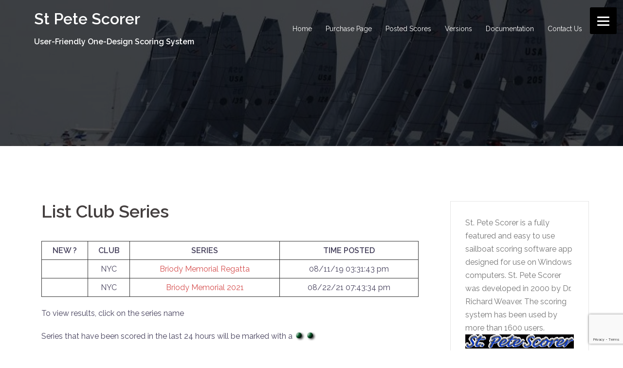

--- FILE ---
content_type: text/html; charset=utf-8
request_url: https://www.google.com/recaptcha/api2/anchor?ar=1&k=6LczdJsUAAAAADM4iJxi1uSrY-Vd2v4vahA5IXBz&co=aHR0cDovL3N0cGV0ZXNjb3Jlci5jb206ODA.&hl=en&v=PoyoqOPhxBO7pBk68S4YbpHZ&size=invisible&anchor-ms=20000&execute-ms=30000&cb=xm9xhss9e57l
body_size: 48613
content:
<!DOCTYPE HTML><html dir="ltr" lang="en"><head><meta http-equiv="Content-Type" content="text/html; charset=UTF-8">
<meta http-equiv="X-UA-Compatible" content="IE=edge">
<title>reCAPTCHA</title>
<style type="text/css">
/* cyrillic-ext */
@font-face {
  font-family: 'Roboto';
  font-style: normal;
  font-weight: 400;
  font-stretch: 100%;
  src: url(//fonts.gstatic.com/s/roboto/v48/KFO7CnqEu92Fr1ME7kSn66aGLdTylUAMa3GUBHMdazTgWw.woff2) format('woff2');
  unicode-range: U+0460-052F, U+1C80-1C8A, U+20B4, U+2DE0-2DFF, U+A640-A69F, U+FE2E-FE2F;
}
/* cyrillic */
@font-face {
  font-family: 'Roboto';
  font-style: normal;
  font-weight: 400;
  font-stretch: 100%;
  src: url(//fonts.gstatic.com/s/roboto/v48/KFO7CnqEu92Fr1ME7kSn66aGLdTylUAMa3iUBHMdazTgWw.woff2) format('woff2');
  unicode-range: U+0301, U+0400-045F, U+0490-0491, U+04B0-04B1, U+2116;
}
/* greek-ext */
@font-face {
  font-family: 'Roboto';
  font-style: normal;
  font-weight: 400;
  font-stretch: 100%;
  src: url(//fonts.gstatic.com/s/roboto/v48/KFO7CnqEu92Fr1ME7kSn66aGLdTylUAMa3CUBHMdazTgWw.woff2) format('woff2');
  unicode-range: U+1F00-1FFF;
}
/* greek */
@font-face {
  font-family: 'Roboto';
  font-style: normal;
  font-weight: 400;
  font-stretch: 100%;
  src: url(//fonts.gstatic.com/s/roboto/v48/KFO7CnqEu92Fr1ME7kSn66aGLdTylUAMa3-UBHMdazTgWw.woff2) format('woff2');
  unicode-range: U+0370-0377, U+037A-037F, U+0384-038A, U+038C, U+038E-03A1, U+03A3-03FF;
}
/* math */
@font-face {
  font-family: 'Roboto';
  font-style: normal;
  font-weight: 400;
  font-stretch: 100%;
  src: url(//fonts.gstatic.com/s/roboto/v48/KFO7CnqEu92Fr1ME7kSn66aGLdTylUAMawCUBHMdazTgWw.woff2) format('woff2');
  unicode-range: U+0302-0303, U+0305, U+0307-0308, U+0310, U+0312, U+0315, U+031A, U+0326-0327, U+032C, U+032F-0330, U+0332-0333, U+0338, U+033A, U+0346, U+034D, U+0391-03A1, U+03A3-03A9, U+03B1-03C9, U+03D1, U+03D5-03D6, U+03F0-03F1, U+03F4-03F5, U+2016-2017, U+2034-2038, U+203C, U+2040, U+2043, U+2047, U+2050, U+2057, U+205F, U+2070-2071, U+2074-208E, U+2090-209C, U+20D0-20DC, U+20E1, U+20E5-20EF, U+2100-2112, U+2114-2115, U+2117-2121, U+2123-214F, U+2190, U+2192, U+2194-21AE, U+21B0-21E5, U+21F1-21F2, U+21F4-2211, U+2213-2214, U+2216-22FF, U+2308-230B, U+2310, U+2319, U+231C-2321, U+2336-237A, U+237C, U+2395, U+239B-23B7, U+23D0, U+23DC-23E1, U+2474-2475, U+25AF, U+25B3, U+25B7, U+25BD, U+25C1, U+25CA, U+25CC, U+25FB, U+266D-266F, U+27C0-27FF, U+2900-2AFF, U+2B0E-2B11, U+2B30-2B4C, U+2BFE, U+3030, U+FF5B, U+FF5D, U+1D400-1D7FF, U+1EE00-1EEFF;
}
/* symbols */
@font-face {
  font-family: 'Roboto';
  font-style: normal;
  font-weight: 400;
  font-stretch: 100%;
  src: url(//fonts.gstatic.com/s/roboto/v48/KFO7CnqEu92Fr1ME7kSn66aGLdTylUAMaxKUBHMdazTgWw.woff2) format('woff2');
  unicode-range: U+0001-000C, U+000E-001F, U+007F-009F, U+20DD-20E0, U+20E2-20E4, U+2150-218F, U+2190, U+2192, U+2194-2199, U+21AF, U+21E6-21F0, U+21F3, U+2218-2219, U+2299, U+22C4-22C6, U+2300-243F, U+2440-244A, U+2460-24FF, U+25A0-27BF, U+2800-28FF, U+2921-2922, U+2981, U+29BF, U+29EB, U+2B00-2BFF, U+4DC0-4DFF, U+FFF9-FFFB, U+10140-1018E, U+10190-1019C, U+101A0, U+101D0-101FD, U+102E0-102FB, U+10E60-10E7E, U+1D2C0-1D2D3, U+1D2E0-1D37F, U+1F000-1F0FF, U+1F100-1F1AD, U+1F1E6-1F1FF, U+1F30D-1F30F, U+1F315, U+1F31C, U+1F31E, U+1F320-1F32C, U+1F336, U+1F378, U+1F37D, U+1F382, U+1F393-1F39F, U+1F3A7-1F3A8, U+1F3AC-1F3AF, U+1F3C2, U+1F3C4-1F3C6, U+1F3CA-1F3CE, U+1F3D4-1F3E0, U+1F3ED, U+1F3F1-1F3F3, U+1F3F5-1F3F7, U+1F408, U+1F415, U+1F41F, U+1F426, U+1F43F, U+1F441-1F442, U+1F444, U+1F446-1F449, U+1F44C-1F44E, U+1F453, U+1F46A, U+1F47D, U+1F4A3, U+1F4B0, U+1F4B3, U+1F4B9, U+1F4BB, U+1F4BF, U+1F4C8-1F4CB, U+1F4D6, U+1F4DA, U+1F4DF, U+1F4E3-1F4E6, U+1F4EA-1F4ED, U+1F4F7, U+1F4F9-1F4FB, U+1F4FD-1F4FE, U+1F503, U+1F507-1F50B, U+1F50D, U+1F512-1F513, U+1F53E-1F54A, U+1F54F-1F5FA, U+1F610, U+1F650-1F67F, U+1F687, U+1F68D, U+1F691, U+1F694, U+1F698, U+1F6AD, U+1F6B2, U+1F6B9-1F6BA, U+1F6BC, U+1F6C6-1F6CF, U+1F6D3-1F6D7, U+1F6E0-1F6EA, U+1F6F0-1F6F3, U+1F6F7-1F6FC, U+1F700-1F7FF, U+1F800-1F80B, U+1F810-1F847, U+1F850-1F859, U+1F860-1F887, U+1F890-1F8AD, U+1F8B0-1F8BB, U+1F8C0-1F8C1, U+1F900-1F90B, U+1F93B, U+1F946, U+1F984, U+1F996, U+1F9E9, U+1FA00-1FA6F, U+1FA70-1FA7C, U+1FA80-1FA89, U+1FA8F-1FAC6, U+1FACE-1FADC, U+1FADF-1FAE9, U+1FAF0-1FAF8, U+1FB00-1FBFF;
}
/* vietnamese */
@font-face {
  font-family: 'Roboto';
  font-style: normal;
  font-weight: 400;
  font-stretch: 100%;
  src: url(//fonts.gstatic.com/s/roboto/v48/KFO7CnqEu92Fr1ME7kSn66aGLdTylUAMa3OUBHMdazTgWw.woff2) format('woff2');
  unicode-range: U+0102-0103, U+0110-0111, U+0128-0129, U+0168-0169, U+01A0-01A1, U+01AF-01B0, U+0300-0301, U+0303-0304, U+0308-0309, U+0323, U+0329, U+1EA0-1EF9, U+20AB;
}
/* latin-ext */
@font-face {
  font-family: 'Roboto';
  font-style: normal;
  font-weight: 400;
  font-stretch: 100%;
  src: url(//fonts.gstatic.com/s/roboto/v48/KFO7CnqEu92Fr1ME7kSn66aGLdTylUAMa3KUBHMdazTgWw.woff2) format('woff2');
  unicode-range: U+0100-02BA, U+02BD-02C5, U+02C7-02CC, U+02CE-02D7, U+02DD-02FF, U+0304, U+0308, U+0329, U+1D00-1DBF, U+1E00-1E9F, U+1EF2-1EFF, U+2020, U+20A0-20AB, U+20AD-20C0, U+2113, U+2C60-2C7F, U+A720-A7FF;
}
/* latin */
@font-face {
  font-family: 'Roboto';
  font-style: normal;
  font-weight: 400;
  font-stretch: 100%;
  src: url(//fonts.gstatic.com/s/roboto/v48/KFO7CnqEu92Fr1ME7kSn66aGLdTylUAMa3yUBHMdazQ.woff2) format('woff2');
  unicode-range: U+0000-00FF, U+0131, U+0152-0153, U+02BB-02BC, U+02C6, U+02DA, U+02DC, U+0304, U+0308, U+0329, U+2000-206F, U+20AC, U+2122, U+2191, U+2193, U+2212, U+2215, U+FEFF, U+FFFD;
}
/* cyrillic-ext */
@font-face {
  font-family: 'Roboto';
  font-style: normal;
  font-weight: 500;
  font-stretch: 100%;
  src: url(//fonts.gstatic.com/s/roboto/v48/KFO7CnqEu92Fr1ME7kSn66aGLdTylUAMa3GUBHMdazTgWw.woff2) format('woff2');
  unicode-range: U+0460-052F, U+1C80-1C8A, U+20B4, U+2DE0-2DFF, U+A640-A69F, U+FE2E-FE2F;
}
/* cyrillic */
@font-face {
  font-family: 'Roboto';
  font-style: normal;
  font-weight: 500;
  font-stretch: 100%;
  src: url(//fonts.gstatic.com/s/roboto/v48/KFO7CnqEu92Fr1ME7kSn66aGLdTylUAMa3iUBHMdazTgWw.woff2) format('woff2');
  unicode-range: U+0301, U+0400-045F, U+0490-0491, U+04B0-04B1, U+2116;
}
/* greek-ext */
@font-face {
  font-family: 'Roboto';
  font-style: normal;
  font-weight: 500;
  font-stretch: 100%;
  src: url(//fonts.gstatic.com/s/roboto/v48/KFO7CnqEu92Fr1ME7kSn66aGLdTylUAMa3CUBHMdazTgWw.woff2) format('woff2');
  unicode-range: U+1F00-1FFF;
}
/* greek */
@font-face {
  font-family: 'Roboto';
  font-style: normal;
  font-weight: 500;
  font-stretch: 100%;
  src: url(//fonts.gstatic.com/s/roboto/v48/KFO7CnqEu92Fr1ME7kSn66aGLdTylUAMa3-UBHMdazTgWw.woff2) format('woff2');
  unicode-range: U+0370-0377, U+037A-037F, U+0384-038A, U+038C, U+038E-03A1, U+03A3-03FF;
}
/* math */
@font-face {
  font-family: 'Roboto';
  font-style: normal;
  font-weight: 500;
  font-stretch: 100%;
  src: url(//fonts.gstatic.com/s/roboto/v48/KFO7CnqEu92Fr1ME7kSn66aGLdTylUAMawCUBHMdazTgWw.woff2) format('woff2');
  unicode-range: U+0302-0303, U+0305, U+0307-0308, U+0310, U+0312, U+0315, U+031A, U+0326-0327, U+032C, U+032F-0330, U+0332-0333, U+0338, U+033A, U+0346, U+034D, U+0391-03A1, U+03A3-03A9, U+03B1-03C9, U+03D1, U+03D5-03D6, U+03F0-03F1, U+03F4-03F5, U+2016-2017, U+2034-2038, U+203C, U+2040, U+2043, U+2047, U+2050, U+2057, U+205F, U+2070-2071, U+2074-208E, U+2090-209C, U+20D0-20DC, U+20E1, U+20E5-20EF, U+2100-2112, U+2114-2115, U+2117-2121, U+2123-214F, U+2190, U+2192, U+2194-21AE, U+21B0-21E5, U+21F1-21F2, U+21F4-2211, U+2213-2214, U+2216-22FF, U+2308-230B, U+2310, U+2319, U+231C-2321, U+2336-237A, U+237C, U+2395, U+239B-23B7, U+23D0, U+23DC-23E1, U+2474-2475, U+25AF, U+25B3, U+25B7, U+25BD, U+25C1, U+25CA, U+25CC, U+25FB, U+266D-266F, U+27C0-27FF, U+2900-2AFF, U+2B0E-2B11, U+2B30-2B4C, U+2BFE, U+3030, U+FF5B, U+FF5D, U+1D400-1D7FF, U+1EE00-1EEFF;
}
/* symbols */
@font-face {
  font-family: 'Roboto';
  font-style: normal;
  font-weight: 500;
  font-stretch: 100%;
  src: url(//fonts.gstatic.com/s/roboto/v48/KFO7CnqEu92Fr1ME7kSn66aGLdTylUAMaxKUBHMdazTgWw.woff2) format('woff2');
  unicode-range: U+0001-000C, U+000E-001F, U+007F-009F, U+20DD-20E0, U+20E2-20E4, U+2150-218F, U+2190, U+2192, U+2194-2199, U+21AF, U+21E6-21F0, U+21F3, U+2218-2219, U+2299, U+22C4-22C6, U+2300-243F, U+2440-244A, U+2460-24FF, U+25A0-27BF, U+2800-28FF, U+2921-2922, U+2981, U+29BF, U+29EB, U+2B00-2BFF, U+4DC0-4DFF, U+FFF9-FFFB, U+10140-1018E, U+10190-1019C, U+101A0, U+101D0-101FD, U+102E0-102FB, U+10E60-10E7E, U+1D2C0-1D2D3, U+1D2E0-1D37F, U+1F000-1F0FF, U+1F100-1F1AD, U+1F1E6-1F1FF, U+1F30D-1F30F, U+1F315, U+1F31C, U+1F31E, U+1F320-1F32C, U+1F336, U+1F378, U+1F37D, U+1F382, U+1F393-1F39F, U+1F3A7-1F3A8, U+1F3AC-1F3AF, U+1F3C2, U+1F3C4-1F3C6, U+1F3CA-1F3CE, U+1F3D4-1F3E0, U+1F3ED, U+1F3F1-1F3F3, U+1F3F5-1F3F7, U+1F408, U+1F415, U+1F41F, U+1F426, U+1F43F, U+1F441-1F442, U+1F444, U+1F446-1F449, U+1F44C-1F44E, U+1F453, U+1F46A, U+1F47D, U+1F4A3, U+1F4B0, U+1F4B3, U+1F4B9, U+1F4BB, U+1F4BF, U+1F4C8-1F4CB, U+1F4D6, U+1F4DA, U+1F4DF, U+1F4E3-1F4E6, U+1F4EA-1F4ED, U+1F4F7, U+1F4F9-1F4FB, U+1F4FD-1F4FE, U+1F503, U+1F507-1F50B, U+1F50D, U+1F512-1F513, U+1F53E-1F54A, U+1F54F-1F5FA, U+1F610, U+1F650-1F67F, U+1F687, U+1F68D, U+1F691, U+1F694, U+1F698, U+1F6AD, U+1F6B2, U+1F6B9-1F6BA, U+1F6BC, U+1F6C6-1F6CF, U+1F6D3-1F6D7, U+1F6E0-1F6EA, U+1F6F0-1F6F3, U+1F6F7-1F6FC, U+1F700-1F7FF, U+1F800-1F80B, U+1F810-1F847, U+1F850-1F859, U+1F860-1F887, U+1F890-1F8AD, U+1F8B0-1F8BB, U+1F8C0-1F8C1, U+1F900-1F90B, U+1F93B, U+1F946, U+1F984, U+1F996, U+1F9E9, U+1FA00-1FA6F, U+1FA70-1FA7C, U+1FA80-1FA89, U+1FA8F-1FAC6, U+1FACE-1FADC, U+1FADF-1FAE9, U+1FAF0-1FAF8, U+1FB00-1FBFF;
}
/* vietnamese */
@font-face {
  font-family: 'Roboto';
  font-style: normal;
  font-weight: 500;
  font-stretch: 100%;
  src: url(//fonts.gstatic.com/s/roboto/v48/KFO7CnqEu92Fr1ME7kSn66aGLdTylUAMa3OUBHMdazTgWw.woff2) format('woff2');
  unicode-range: U+0102-0103, U+0110-0111, U+0128-0129, U+0168-0169, U+01A0-01A1, U+01AF-01B0, U+0300-0301, U+0303-0304, U+0308-0309, U+0323, U+0329, U+1EA0-1EF9, U+20AB;
}
/* latin-ext */
@font-face {
  font-family: 'Roboto';
  font-style: normal;
  font-weight: 500;
  font-stretch: 100%;
  src: url(//fonts.gstatic.com/s/roboto/v48/KFO7CnqEu92Fr1ME7kSn66aGLdTylUAMa3KUBHMdazTgWw.woff2) format('woff2');
  unicode-range: U+0100-02BA, U+02BD-02C5, U+02C7-02CC, U+02CE-02D7, U+02DD-02FF, U+0304, U+0308, U+0329, U+1D00-1DBF, U+1E00-1E9F, U+1EF2-1EFF, U+2020, U+20A0-20AB, U+20AD-20C0, U+2113, U+2C60-2C7F, U+A720-A7FF;
}
/* latin */
@font-face {
  font-family: 'Roboto';
  font-style: normal;
  font-weight: 500;
  font-stretch: 100%;
  src: url(//fonts.gstatic.com/s/roboto/v48/KFO7CnqEu92Fr1ME7kSn66aGLdTylUAMa3yUBHMdazQ.woff2) format('woff2');
  unicode-range: U+0000-00FF, U+0131, U+0152-0153, U+02BB-02BC, U+02C6, U+02DA, U+02DC, U+0304, U+0308, U+0329, U+2000-206F, U+20AC, U+2122, U+2191, U+2193, U+2212, U+2215, U+FEFF, U+FFFD;
}
/* cyrillic-ext */
@font-face {
  font-family: 'Roboto';
  font-style: normal;
  font-weight: 900;
  font-stretch: 100%;
  src: url(//fonts.gstatic.com/s/roboto/v48/KFO7CnqEu92Fr1ME7kSn66aGLdTylUAMa3GUBHMdazTgWw.woff2) format('woff2');
  unicode-range: U+0460-052F, U+1C80-1C8A, U+20B4, U+2DE0-2DFF, U+A640-A69F, U+FE2E-FE2F;
}
/* cyrillic */
@font-face {
  font-family: 'Roboto';
  font-style: normal;
  font-weight: 900;
  font-stretch: 100%;
  src: url(//fonts.gstatic.com/s/roboto/v48/KFO7CnqEu92Fr1ME7kSn66aGLdTylUAMa3iUBHMdazTgWw.woff2) format('woff2');
  unicode-range: U+0301, U+0400-045F, U+0490-0491, U+04B0-04B1, U+2116;
}
/* greek-ext */
@font-face {
  font-family: 'Roboto';
  font-style: normal;
  font-weight: 900;
  font-stretch: 100%;
  src: url(//fonts.gstatic.com/s/roboto/v48/KFO7CnqEu92Fr1ME7kSn66aGLdTylUAMa3CUBHMdazTgWw.woff2) format('woff2');
  unicode-range: U+1F00-1FFF;
}
/* greek */
@font-face {
  font-family: 'Roboto';
  font-style: normal;
  font-weight: 900;
  font-stretch: 100%;
  src: url(//fonts.gstatic.com/s/roboto/v48/KFO7CnqEu92Fr1ME7kSn66aGLdTylUAMa3-UBHMdazTgWw.woff2) format('woff2');
  unicode-range: U+0370-0377, U+037A-037F, U+0384-038A, U+038C, U+038E-03A1, U+03A3-03FF;
}
/* math */
@font-face {
  font-family: 'Roboto';
  font-style: normal;
  font-weight: 900;
  font-stretch: 100%;
  src: url(//fonts.gstatic.com/s/roboto/v48/KFO7CnqEu92Fr1ME7kSn66aGLdTylUAMawCUBHMdazTgWw.woff2) format('woff2');
  unicode-range: U+0302-0303, U+0305, U+0307-0308, U+0310, U+0312, U+0315, U+031A, U+0326-0327, U+032C, U+032F-0330, U+0332-0333, U+0338, U+033A, U+0346, U+034D, U+0391-03A1, U+03A3-03A9, U+03B1-03C9, U+03D1, U+03D5-03D6, U+03F0-03F1, U+03F4-03F5, U+2016-2017, U+2034-2038, U+203C, U+2040, U+2043, U+2047, U+2050, U+2057, U+205F, U+2070-2071, U+2074-208E, U+2090-209C, U+20D0-20DC, U+20E1, U+20E5-20EF, U+2100-2112, U+2114-2115, U+2117-2121, U+2123-214F, U+2190, U+2192, U+2194-21AE, U+21B0-21E5, U+21F1-21F2, U+21F4-2211, U+2213-2214, U+2216-22FF, U+2308-230B, U+2310, U+2319, U+231C-2321, U+2336-237A, U+237C, U+2395, U+239B-23B7, U+23D0, U+23DC-23E1, U+2474-2475, U+25AF, U+25B3, U+25B7, U+25BD, U+25C1, U+25CA, U+25CC, U+25FB, U+266D-266F, U+27C0-27FF, U+2900-2AFF, U+2B0E-2B11, U+2B30-2B4C, U+2BFE, U+3030, U+FF5B, U+FF5D, U+1D400-1D7FF, U+1EE00-1EEFF;
}
/* symbols */
@font-face {
  font-family: 'Roboto';
  font-style: normal;
  font-weight: 900;
  font-stretch: 100%;
  src: url(//fonts.gstatic.com/s/roboto/v48/KFO7CnqEu92Fr1ME7kSn66aGLdTylUAMaxKUBHMdazTgWw.woff2) format('woff2');
  unicode-range: U+0001-000C, U+000E-001F, U+007F-009F, U+20DD-20E0, U+20E2-20E4, U+2150-218F, U+2190, U+2192, U+2194-2199, U+21AF, U+21E6-21F0, U+21F3, U+2218-2219, U+2299, U+22C4-22C6, U+2300-243F, U+2440-244A, U+2460-24FF, U+25A0-27BF, U+2800-28FF, U+2921-2922, U+2981, U+29BF, U+29EB, U+2B00-2BFF, U+4DC0-4DFF, U+FFF9-FFFB, U+10140-1018E, U+10190-1019C, U+101A0, U+101D0-101FD, U+102E0-102FB, U+10E60-10E7E, U+1D2C0-1D2D3, U+1D2E0-1D37F, U+1F000-1F0FF, U+1F100-1F1AD, U+1F1E6-1F1FF, U+1F30D-1F30F, U+1F315, U+1F31C, U+1F31E, U+1F320-1F32C, U+1F336, U+1F378, U+1F37D, U+1F382, U+1F393-1F39F, U+1F3A7-1F3A8, U+1F3AC-1F3AF, U+1F3C2, U+1F3C4-1F3C6, U+1F3CA-1F3CE, U+1F3D4-1F3E0, U+1F3ED, U+1F3F1-1F3F3, U+1F3F5-1F3F7, U+1F408, U+1F415, U+1F41F, U+1F426, U+1F43F, U+1F441-1F442, U+1F444, U+1F446-1F449, U+1F44C-1F44E, U+1F453, U+1F46A, U+1F47D, U+1F4A3, U+1F4B0, U+1F4B3, U+1F4B9, U+1F4BB, U+1F4BF, U+1F4C8-1F4CB, U+1F4D6, U+1F4DA, U+1F4DF, U+1F4E3-1F4E6, U+1F4EA-1F4ED, U+1F4F7, U+1F4F9-1F4FB, U+1F4FD-1F4FE, U+1F503, U+1F507-1F50B, U+1F50D, U+1F512-1F513, U+1F53E-1F54A, U+1F54F-1F5FA, U+1F610, U+1F650-1F67F, U+1F687, U+1F68D, U+1F691, U+1F694, U+1F698, U+1F6AD, U+1F6B2, U+1F6B9-1F6BA, U+1F6BC, U+1F6C6-1F6CF, U+1F6D3-1F6D7, U+1F6E0-1F6EA, U+1F6F0-1F6F3, U+1F6F7-1F6FC, U+1F700-1F7FF, U+1F800-1F80B, U+1F810-1F847, U+1F850-1F859, U+1F860-1F887, U+1F890-1F8AD, U+1F8B0-1F8BB, U+1F8C0-1F8C1, U+1F900-1F90B, U+1F93B, U+1F946, U+1F984, U+1F996, U+1F9E9, U+1FA00-1FA6F, U+1FA70-1FA7C, U+1FA80-1FA89, U+1FA8F-1FAC6, U+1FACE-1FADC, U+1FADF-1FAE9, U+1FAF0-1FAF8, U+1FB00-1FBFF;
}
/* vietnamese */
@font-face {
  font-family: 'Roboto';
  font-style: normal;
  font-weight: 900;
  font-stretch: 100%;
  src: url(//fonts.gstatic.com/s/roboto/v48/KFO7CnqEu92Fr1ME7kSn66aGLdTylUAMa3OUBHMdazTgWw.woff2) format('woff2');
  unicode-range: U+0102-0103, U+0110-0111, U+0128-0129, U+0168-0169, U+01A0-01A1, U+01AF-01B0, U+0300-0301, U+0303-0304, U+0308-0309, U+0323, U+0329, U+1EA0-1EF9, U+20AB;
}
/* latin-ext */
@font-face {
  font-family: 'Roboto';
  font-style: normal;
  font-weight: 900;
  font-stretch: 100%;
  src: url(//fonts.gstatic.com/s/roboto/v48/KFO7CnqEu92Fr1ME7kSn66aGLdTylUAMa3KUBHMdazTgWw.woff2) format('woff2');
  unicode-range: U+0100-02BA, U+02BD-02C5, U+02C7-02CC, U+02CE-02D7, U+02DD-02FF, U+0304, U+0308, U+0329, U+1D00-1DBF, U+1E00-1E9F, U+1EF2-1EFF, U+2020, U+20A0-20AB, U+20AD-20C0, U+2113, U+2C60-2C7F, U+A720-A7FF;
}
/* latin */
@font-face {
  font-family: 'Roboto';
  font-style: normal;
  font-weight: 900;
  font-stretch: 100%;
  src: url(//fonts.gstatic.com/s/roboto/v48/KFO7CnqEu92Fr1ME7kSn66aGLdTylUAMa3yUBHMdazQ.woff2) format('woff2');
  unicode-range: U+0000-00FF, U+0131, U+0152-0153, U+02BB-02BC, U+02C6, U+02DA, U+02DC, U+0304, U+0308, U+0329, U+2000-206F, U+20AC, U+2122, U+2191, U+2193, U+2212, U+2215, U+FEFF, U+FFFD;
}

</style>
<link rel="stylesheet" type="text/css" href="https://www.gstatic.com/recaptcha/releases/PoyoqOPhxBO7pBk68S4YbpHZ/styles__ltr.css">
<script nonce="c-X1Y8J2k6hURRFOSWUxbw" type="text/javascript">window['__recaptcha_api'] = 'https://www.google.com/recaptcha/api2/';</script>
<script type="text/javascript" src="https://www.gstatic.com/recaptcha/releases/PoyoqOPhxBO7pBk68S4YbpHZ/recaptcha__en.js" nonce="c-X1Y8J2k6hURRFOSWUxbw">
      
    </script></head>
<body><div id="rc-anchor-alert" class="rc-anchor-alert"></div>
<input type="hidden" id="recaptcha-token" value="[base64]">
<script type="text/javascript" nonce="c-X1Y8J2k6hURRFOSWUxbw">
      recaptcha.anchor.Main.init("[\x22ainput\x22,[\x22bgdata\x22,\x22\x22,\[base64]/[base64]/MjU1Ong/[base64]/[base64]/[base64]/[base64]/[base64]/[base64]/[base64]/[base64]/[base64]/[base64]/[base64]/[base64]/[base64]/[base64]/[base64]\\u003d\x22,\[base64]\\u003d\x22,\[base64]/DqMO+fMO+woQ9DsKNPWDClMOQw4PChVzCkShVw4XCo8OOw78cS01mO8K6PRnCtzXChFU/woPDk8Onw6nDhxjDtxJ1OBVrRsKRwrsvNMOfw61mwrZNOcK4wqvDlsO/w5w1w5HCkQ91FhvCjMOmw5xRbcKLw6TDlMKyw6LChhoUwpx4ShYlXHoBw7pqwplPw75GNsKVO8O4w6zDg2xZKcOqw7/[base64]/DtX1BOsKCw7DCryBQwpt2GVwOwro6KEjDrmM9w4o2Mlx3wrnChVQIwqZbHcKIZQTDrULCtcONw7HDrMKBa8K9wq0uwqHCs8Kowo1mJcOIwpTCmMKZKMKKZRPDo8OiHw/DqGJ/P8K8wqPChcOMb8KfdcKSwpvCk1/DrxnDuATCqSfCncOHPD8Ow5Viw4nDosKiK1TDpGHCnRUuw7nCusKgIsKHwpMmw61jwoLCocOoScOgM3jCjMKUw6rDiR/CqVDDt8Kyw51WKsOcRWwfVMK6PsK6EMK7FHI+EsKTwo40HEjCsMKZTcOpw5Ebwr80U2tzw7JvworDm8KDS8KVwpAnw6HDo8KpwqjDg1gqe8KUwrfDsWDDl8OZw5cuwpVtwprCrsOVw6zCnTlew7Bvwrh5w5rCrCLDj2JKYmtFGcKFwrMXT8OGwqrCi0jDh8O/w592SsOnUVnCl8KJChcadSt3wo1rwp1uQ2HDi8OEUnfDusK4PlYewptHGsOOw67Cjz3DmUrCoRLDm8KuwrHClcK0ZcK2dk/DiW1Cw59FQcOGw6B1w78VIMOfLyTDn8Kpf8KJwqDDrMKLZkElFsKkwrDDrkVKwqXCsV7Cv8OwNMO0BQ7DmSjDgw7ChcOOC0TDjyA7wpRNWk9UJMOaw7pSNcKSw4nCiFvCo0vDn8KAw5LDnR1Sw7vDrzJJJ8KPwqHDpC7CjQ9aw6bCqnIuwozCtMKERsOiVcKKw6/[base64]/DiHbDtsKlw4cNw5I2w6Ajw4wdYU7CiMOxOcKADcOYAMKxZMO4wpB9w6lyfmAIX2gowoTDqE/DkUdCwqbCtcOUMiIaZTXDvMKUQgh7P8KlHzXCs8KzIAUIwotuwrPCmsKYX0rCgRLDucK4wqnCnsKJIRHCnXfCv3rClMOfP0DChRclfTTCiBUBw4/Dn8OrRjbDkz8mwoLCiMKHw6nCr8OhZnpXYwgONMK8wr15IcKuH310w4omw4XCuDTDtcO8w4wpS0pGwoZQw6pLw4PDmD7CicOWw544wo8Lw7bDv3x+EU7DowrCkkZZFScwX8KMwqBBc8O4wpPCu8KIPMO5wo/CisOyOjdbMDjDo8OLw4MrdjDDsU0aMgItPMOoIAnCocKOw4gybDdhbSfDncKPJcKuJ8KgwprDuMOVBmfDu2DDsAoHw5XDpsOkX1zCuQUmaUjDjAAXw4UcAcOpVTHDmQ/DnMK7cFwbOHbCtBwgw74RXl0Gwqp3wpgQVmDDuMOVwr3Cs3YKVsKlEsKTc8OCRG0BEcKAEMKAwpIzw6jClxFyNA/DsDIQOMKuCllHDSUKOGEqKxrCnUnDoFfDuC8vwoMnwrBeVMKsI3Q9BsKgw57Cs8O/w6nCtHRww7wzUsKRUsOmdn/Cr3p6wqNxA2LDkgbCtcOJw5DCrXxMYgrDtjdFU8Ozwr51IBFee1tAcFtBHnfCn0TCpMKKJmvDilzDrzvDsF3DlhvCnjzCsT7CgMKzDsKGREPCsMOFHngFMEdsYjrCs1sdcQxtUcKKw7TDm8OvZcKTecOCH8OUYBRWIlR/w5LDhMOdBFM5wo/[base64]/DlcOBaGXDrS/Cgl5kZsK7wp7CkijCgQ/DjnrDulTCg2zCm0cxWhnDnMO6H8Kzw57CgcOwbAZZwo7Ds8OewrA9eksLKsKqw4BscsO5w51Uw5zClMKIHn4KwpvCuX0xw7/DlX0TwpcFwrV/dDfCgcOLw6HDr8KhTyzDoHXCnMKSJ8OcwoV4H0HDtFbDv2YtNsOdw4t+S8KVGSPCsnfDrhFiw7RsCz7DlsKFwqw0w6HDqWXDizd5L15ePMOxcxIow5BiDcOgw4FFwo13Dk4Iw40Nw4fDj8KYMMOVw4nClSrDkWUxSkPDiMKlKyoYw7TCkybCgMKtwrgKVx/DgMOpLkXCnsO+BFoDasOmV8OhwrNAf2vCt8Olw7zDp3XCnsOXOsOcccO/[base64]/w7rDiT7DocOOQcO6EDjCrsKnw7HDlANAw6dgaA0kw4I6ccK+P8Kdw71ZIURQw5NaHy7CoFR4K8OVDAggfsOiw5TCoF4WUsK/ZMOaR8O8AGTDsk3DvMOywrrCq8KMwqjDo8OHQcKnwrAjEsO6wq0vwpTDlBVOwqE1w4HDkw3CsQAJF8KTEsOZUCRdw5MFaMOYP8OpbzdYBm3CvzXDrlfCh1XCpcK/TsO0wpHDrElewpw8BsKmPArCvMKRw6QDfG9ewqEAw4ZvM8OWwpM9cWnDixhlwpkrwosSbE0Pw6HDhcO0UVDCnwfCrMORcsKFCcOWJiptKcKVw4PCvMKqwqZeRMKaw6xQDDY/WSbDlcK4wollwrI+OcKzw6sQE2xyHy3DpTxawojCnsK/[base64]/wrTDn1Z8wq/DuMOzw4cvwqXDncOiwqDDssKoFigawoXDhX3DuF4iwr7CvsKYwo0oGsKZw4tJKMKBwqkgK8KFwr3CsMK/dsOjRcKxw4jCm13DrsKdw7p3OcOvLMKtXsO0w7bDp8O5T8OuKSrDhiVywqFhwqHDlsKkZcK7BcK8HMKJGWkNBijDsyHDmMK+KRgdw5o/w7TDmn1+NBTCkkV3eMO1NMO1w43DhMOQwpPCslTCuXXDjEldw4TCqyHDsMOywpvDhB/DnsKTwqJyw6Raw4gGw40UOTrCvgXCv1c7w5jDgQ5SAMOewpk+wo9pJMKuw47Ct8OkBMKdwrjCpRPCuRzCshHDlsKbDR89w6NffXwMwpDDp3QBNC7CscKoNcKBGE/DnMOYFMOqSsKbEGjDrCfDv8Kgbw91ecKPZ8OCwrzDrXnCoHM/wqvCl8OfX8Ovwo7CmVHDnMKQw73DvsKVfcO2wo3Cu0dSw5BdcMKdw7fDvFFUT0vDoRRLw7rCoMKne8Orw4nDhsOOFsKlwqd+U8OvTMK9P8KsSnM+wpZCwr5hwothwprDunUIwphjQUfCpkMVwrjDtsOyChwnaVB3eQDCk8Khw63DvCspw6Y/ECRgEnhewrwiUwIvP0dUO1HCiW1vw5zDgRXCj8Opw73Co0BlDA8awrDDnHfCisOYw7Jlw55cw6LCisKFwp09CjTCl8Kkwop7wppuw7jDrsKzw6zDv0d/Wz5Mw7J7UVIaWjfDvcK8w6grW3AVdncqw77CsBHCsT/DqG/CuXzDiMKZG2kuw5fDmV5Dw7fDiMKbFzHDmsKURcKxwqY0XcKUw6ZjDjLDlm7DnUTDgmljwpNawqE9BcKuw6YhwqZfMxNTw6rCsTHDjHAZw5lKWxzCsMKXSQwJwrQsUsKKacOhwoHDh8KleFxRwr80wosdIsOkw6IzBsK/w6V3SMKAwpRbQcOowpk5J8KSEsKdJsKjEcKXWcOIOWvCkMKrw6NtwpHDiT7CikbClsK9w5IhX0t/IX/DgMKXwozDkSrCsMKVWsKkHi0/ZMKFwrxeGcKkwqIGRcOQwphAVsOsbsOXw4wtDcKoHsOMwpfCm2tKw7otfUPCoGnCu8KNwqvDjEIJIDnDosOswqYMw4zCmMO5w6zDunfCnj4fNhoqLcO6woRMO8Oaw5HCtMObYsKfFMO7w7Erw5/CkkDDr8KWK34dCyDDisKBMcOVwqTDhcKENwLCmxvCpVpNw6zCk8Ksw7EIwrjDjm3DtWPDhlVGU18bA8KKDcOiZsO0w508w7IFJCzDkHMqw49tCArCpMO+woljZ8Kpwo46TkZGwr5kw5YpVMONYhHDpGwxcsOsXg8PN8K/[base64]/GRDDnsOOw4/DqsOjOQRcw7nDgcKcwqHDnDbDky7Dg1bCu8Orw6xhw6Uew6fDkUvDnRAYw6wMdD/Ci8KXeSPCo8KbECXDqcOoDsKeShrDkcKuw7zCo2Y5K8Oxw4fChQFzw7dIwqPDgiU9w5l2YjNzf8OFwo9fwo86w59oFF1qwrwAwppsF0NpfcK3w6zDoFgdw6JmWUshbE7Cv8KPw7VZTcOlBcONE8O0I8Kkwo/CiTcjw47DgsKkNcKdw6cQUMKgSUFXU0UMwpI3wpl0EsK4IXLCsV8uLsOTw6zDkcKnw4V8BxTDgsKsVnJ+dMO7woTCuMO0w6bDkMOow5bDncOHwr/Cs2hBV8Ovwpk7cwgLw4LDrljDq8O0w5fDoMOtfsOKwqPCucKVwqrCuztJwrIDWsOXwpZYwq16w5nDr8OdSkvCkl/ChiRKw4cWK8OUwrHDosKEIMOWw7HCusODw6tXCQPDtsKQwq3CiMOSekPDjmdWwo/DiBUDw5TCkFHDolpYIVVxQcOMHAlqRmLDjGPCl8OSwpjCj8KJT0PDiFTCnCNkSXDCjMOIw79iw5BcwoNawq9oMULCi2LDs8KAWcOTPsKeaiQvwq/Crm9Ww4zCl3rChMKcH8K7PgfCncKCw63DvsKSwokqw4vCkcKRwqbClC08woZyOCnDvcK1w4rDrMKWTy1bPy0Qw6ovTsKlw5BJH8OYw6nDtsOawozCm8Kmw70Zwq3Ds8Oyw5kywq18w5PDkD0MSsO8Rldmw7vDkMO2wokEw599w6PCvmMgQsKLGsO+M0UsK1FuYF0cRS/DsEnCoBPCvcK0wqgkw4HDsMO7Uk4nbjl/wqt2ZsOBwobDqcKqwpJGIMKCw4hzJcOCwrgrKcONEmfDmcKwdwPDqcO9Hhw3DMKfw7RxbAxoIWfCnsOSRGoWPWHChlcrw4PCsDJbwrXCnDHDgDoBwp/CrMOhPD3CusOpLMKuwqpve8OOwqRhwoxrw4bChsO/wqQDYQbDvsOuEDE9wqLCqi9EZ8OKVCPDpU0aPRHCp8KFd33DtMOHwp9Sw7bDvcKvK8OlW3nDnsOJfixyOwAUeMORIFcZw5RyJ8OWw7nCsXpJA0vCtSPCjhUsVcKGwqt0VEsxQTrCicK7w5A4MMOoV8Kjfz4Vw68LwqjClS3CiMKiw7HDocKow6DDgwc/[base64]/fVjCr8OGdsKJw6IgGcKfw79hwoYMwr1RZcKHwoLClMOrw6wnLMKRfsOQfxPDn8KJwovDnsKWwpHDsm4HJMOtwqPDslUTw5TDrcOtMcOlw7jCtsOkZFZxw7LCoTwNwqbCocO0VC4MfMOicz/CvcOwwpXDkSZwIsOJBCfCo8Ogah8QHcOgRXMQw6fChV0nw6BBEi/DrcKMwqDDkcOpw4bDn8K+QcOPwpXDq8KZQMOLwqLDiMK+w7/CskA0B8KdwoXDl8Ogw68ZOj0pYMOpw4PDvAdhw4lXw4bDmnMlwr3Dg2rCtMKfw5nDqMKcwq/DiMK6IMOoCcKRA8OJwrxIw4p3wrNowq7CjsOnw7gGQ8KEe2HChiLCtzvDusKawpnCuCvCh8KucQUuejzDojvDp8OaPsKVWFbCkMK4G1IrAsORcmjCucK5KcO7w6hAZVICw7vDsMOzw6fDshkVwo/DqcKTEMOhK8O9WDLDuG5LUyrDn2DDtAXDnzUiwpV0I8Ovw6lbS8OsMcKsCMOcwrhQAhXDgsOHw4ZoZMO3wrpuwqvDowh9w5HDjh1mXSYHKjPCjMKlw4UhwqbDtMO9w7liw5nDgGEBw7gmRMKCS8OQY8OfwpbCvMK/VyrCrVlKwpotwopNwoA/[base64]/[base64]/CvxJQw47CvnRHw5/DkcK1Mhk9PcKhw653FFPDtkzCgcKswpcGwrzDp3fDrcKfw54mZSUEwpcjw4TCr8KrUMKEw5LDq8Khw6EDw6DDhsO0wp0NJMKJwotSw5XCmg0TTx0zw7nDqVURw5vCpsKgJcOpwpVDCsOTL8ORwpMSw6HCpsOOwrPCmiTDj1jDtW7Dm1LCq8O/RBXDgsOcw7cyQHfDrGzCsETDvGrDlgc4w7nCi8KBJgMrwrU6wojDlsKWwr1kUMKrC8Oaw50Iw5sla8KAw7vDjcORw4IdJcO9BRfDpzrDp8KkBlnDljMYGMOvwrBfw43DgMKtZzTDuQ54McKYFMOnC0EmwqMIRcOJYMKVF8OqwqJ/woRxXcKTw6QkJBRawo1wQMKGwq1kw4RBw4vChUg1A8OnwqUiw4IIw73ChMKqwo/ChMOWZ8KZejU5w65tT8OTwo7CjSrCpcKBwp7CqcK5LR3DpDjCucKlXMOEeF1CLx8Ow4jDm8KKw6QPwpU5w4V0w5oxKgVER0wNwrXDuE5GHcK2wrvCusKjJi7Dg8KgCns2wooaNcOHwr/Dp8OGw45vAG09woZSe8KXB2jDp8KHwoF2w4jDisOzWMK8AsOmNMOURMKVwqHDtsO/wq/Cnw/[base64]/DhlMnAsODO8K6w6YkwpnDuVDDiUs4wqnDncKoTMOpPsK2w5Y0w6J3KcO6P3J9w4piLUPDgMK0w6ILFMO/[base64]/CkMKhbwFJOEJ8wqMDwqfDuwnCvjE9wp86E8KMX8OUw41ndcOwKGMhwqnCkMKHXMObwo/CuWVaK8OVwrHClMOIdhDDlMOMWsOQw5rDmsKTHMO6T8KBwo/DiShcw4dawrjCvXlLdsKPUh5rw67Dq3fCqcOScMOjQsOjw5fCuMOxUcOtwo/DgcO0w4tvIkktwqHCpcKww6ZkZcOFM8KXwpVGXMKbwrdVwqDCm8ODYsOdw5jDhcKRL3jDry/[base64]/[base64]/DicOmwoMeaSbCvMO+w6nCi8KKAsKVw5A+FWHCkXJMDh7CmcOlEQbDoF/DgR1dwrtqeDbCt1YYwoTDvwoKwojCgsOhw73CsDrCg8KJw4lyw4fDpMOjw7Zkw5dtwpDDghDCr8OHOGsaV8KLGVEAR8OPwoPCkcKHwo7DncKww5PDmcO/[base64]/CoFp/wqHCu8Oew7woGcKZFBzClsKQdABtw7rDjzB+a8OywoVgXMK8w5hWwrcZwpFAwqMnccKCw7rCgsKLwr/DqsKlMVjDn2bDkVfCohVNwrXCsic+V8KBw5pqe8KVHSIEJzBVVMOKwonDhcOlw7TCnsKGb8OxBUgEN8K+RntNwpTDmsOhw4jCkMOmwqwYw7BGMcOMwr3Dlh/[base64]/DnwfCt8OAw7hhQjfCucKyRSEsXSHDosOGwrpJw4LClsOjw6/[base64]/GCHDrX7CmMOyw7lfeMKaQxEgHMK6w6zCgAzDj8KdGsKFw7LDssKew5oLdxnClW/DnAgkw6Z8wpDDgMK/w6PCpMOtw5nDpxstHMK8f0YAf1nDqVYNwrfDn0/ChWLCh8OwwqpXw5ssIsKddsOuEsK6wrNFThbDnMKEw6RXSsOcdBrCqMKQwoTDpcO0dUvCvTYiQsK5w4PClXPDvGnDgBrDscKYG8Osw4skB8OfbStEPsOUwqnDgcKGwodxC3/DnMOkw4LCs3rCkxLDjloYNsO/SsOrwq/CtsOUw4PDqS7Dt8K4QsKlEhrDsMKbwpEJWmLDmAXCtcK4SDBbw6Z7w5xRw7Nuw6/ChsO1esOLw7bDvMO0TAE2wrg/wqEYbsOkDEFkw5R4wrXCu8KKUAZHF8OhwpjChcOjw7/Coz4nCMOEKMKdcQc/SkvDlkpcw53DpcOuwqXCqMKFw5TDl8KawoY0w5TDhlA0w6cIGQJvbcO/w4rCngDCqxnCswFLw7LDnMOVVBvCk39BKArCulTCkXYswr82w47Dr8KDw6/Do3PDocKTwq7Cq8Oww5xXFsO8AMOaHz1ta00EXcOkw71/wpBkwqQnw4oKw4JWw5oQw7XDk8O8AQ5GwoN1PQfDusKqR8KMw7LCksKzMcO/HRrDgjnClcKxRh3ClcK1wrnCsMO1QMOedMKrM8KZS0TDusKSUAgmwqxbbsOQw4Eqwr/DnMKDHC1dwoQYTsK2ZcKhTjPDjmnDqcKeJcOYSMOUV8KAf1Nnw4ITwqgsw4lgesOIw5fCt3LDlsOLw5bCjsKRw7LCmcKgwrvCuMOiw5vDghR8X3RLQ8KBwpMURlXCmGPCvSjDjMOCF8KYwrN/IMO0K8OeccKMUTpuDcOeUUh2ajLCownDgmZlAcOpw47DnMOQw7RNIVjDikwhwpjDlBXDhABdwrnChsKyEyLDoxfCr8O7C1vDkGrDr8OKPsOMTcKGw5LDpMKHwpo2w6vCr8KJVzjCkRTDnGDCj2NNw4bCnmAxT34rDcOOI8KZwoHDpsK8MMOrwr0/e8OfwpHDkMOZw4nDscKBwrzCrznCp0rCt1M/ZFPDgAbCow7CpcKlD8KFVXcMK1rCocOQDVPDqcOdw7HDlMKlPgw1w73DpV7DsMOmw5Jnw4FwIsKCOcKcTMK1JiXDthvCoMOqFmtNw49Pwo5awpjDrlUebGcIG8O5w4FZaiPCrcK8Q8O8P8Kww5Jdw4/Dti7ComnDmzjCmsKpLcKfG1pVHRRmecKFMMOUW8OgJUBDw5DDrF/Dv8OTGMKpwq3CucOxwpZlU8KuwqnCpj/DrsKhwoXCqk9fwpFZwqfCpMKxw5jCrE/DrUE4wpnCq8Ksw6YiwqLCrDUywq7DiFdfHMKyAcOxw6gzwqozw7LDr8OPGiF0w4p9w4vDskjDsl3DhXXDvVNzw58nbMOBRDrDoUE8dHIWT8KRwp3ChU01w4HDo8OHw6/DhEdCHlo0w7vDjG3Dt2AMXyx6RsKcwqYaTcOkw7zDgVsJLMOtw6nCtsO/[base64]/DpgjChgo1w4rCrQDDmh7DgMOQX3AdwofDnSzDr3vCvsKWZREZJcKQw5RUcBPClsKFwovCjsOPUMK2woc8bV44XSbDuzvCvsK/[base64]/ViImw4jCnVxIVcKmwrbCoFTDiA9WwoBPwqUBKU7CjU/[base64]/ChRnCvgUXZk0OwoXDvE/DnsK2CS8SMwjDsMKmRTrDuDvDgzLCtMKVw5fCqMKeIHjDgTAkwqlhw6dPwrM+wqFrQMKpIm1rRHjCuMKjw7Vbw5o2L8OrwrZYw6LDvGrDhMKdScKlwrrCmcKoPcO5wpLDuMKWdsOuRMKww5fDtsOHwpURw5k0wqHCpUAywrzDni/CqsKWw6Fmw5fCvMKRYGnDvMOHLyHDv3TCq8K4HgLCjsONw6nCrVwqwpQsw5p+GMK4U2NVZXREw7d4wqbDlwUiEcKRE8KdbsO/w47CksOsLijCrMO1ccK0OcK2w6ERw6NQwr3CtsOkwq9ewoDDg8K1wqotwp/DtFrCuT8Iwog1wot6w7XDjTcFc8KUw7PDrcORQlcVHsKDw7Mnw5TCrFMBwpDDuMOGwrnCnMK/wqDCpMKuF8Krw79owpk+wpNvw7DCowYPw4/CrVvDu0/DpTAJY8OEw5dhw5oSKcOswrTDpMKHfzXCuS8CWi7CksOZGsKXwpnDlRzCpjs2TcK7w79Fw7wJayYnwo/Dn8KIecKDYsKTw5gqwq7DjX7CkcO9CDzCpDLCjMOgw5NXEQLDnXVywqwsw4ERNB/DqsO0w6k8DlTCpcO8ayjChx8NwpDCtmHCmWDDrEh7w7vDpUjDuz1BU0NUw43Dj3zCmMK7KgVoZ8KWM37CoMOHw4PDhB3Cr8KIQ0N/w60Vwpl0dQrCoCrCl8Olw7E6wqzCqDTDnxpXw63DnENpTWJuwpQewoTDncOkw6cuw7tNYMOOKXgZLVIHQ1/CjsKFw4M5wo09w4rDuMOoC8KBa8OPH2XCvXfCtsOZYB8dSWxMw5hIFWzDusKCWcKtwo/DuE3CjcKpwrLDo8KuwpjDkw7Cn8KSfXLDn8KvwonCs8Kbw5rDtMKoGi/ChS3Dk8OCwo/DjMOnWcKVwoPDrFwifxY2ZsK1aEVjM8OqM8OxDgFfw4bCo8OhbMKVAnQcwqLCg30WwolBN8KiwoXDuHsFw655F8KvwqDDusOnw57Cg8OMB8OdckVoSwjCpcO+w5o7w4xmRlFww5fDiE/CgcKVworCpMK3wpXCj8Omw4oIBsK3A1/CkkrDg8KGwqNuAMKnBkLCt3XDssOQw4DDj8KuXCbDlsKQKiTCvF4MR8KKwo/DjMKTw4ggElURQE3Ct8Kkw4RiWcK5OwjDr8KDRB3CtsOtw7NEFcKBAcKjIMKzLMKfw7dywrDDoV0ewod4wqjDhCgfw7/Cg2A7w7nDn2lbVcOiw61ewqLDsnDCuhwJwrbCr8K8w7jDgMKIw6pBCHJlb1zCrA9fesK6fF/DhcKcZC99ZMOew7kpDzglUsOyw5vCrT3DssO2Q8O8dcOfYsK/w510fHk6SS8Qehs2wpHDrVgmBxlOwqZMw4oYw5zDux9EChRkLXnCv8Klw4B+cWIfPsOiwqPDuXjDlcOcEmDDhx1dQz1Pw7/CqxoSw5Yha2/Du8OiwpnCik3CmBfDhnIbw5LChMKIwoc0w7FlUGvCrcK/w6jDmsO+WsO1B8ObwoETwog2dCTDg8KEwpLCgBgUeSjCu8OCSMOuw5hKwqPCu2BPDsKQEsKpZVHCrm8aVk/DuE7DvcOfwrQYZsKRXcK+wpFKOMOYEcK9w6DCr1nDkcOQw6snRMOKUCsSBMOpwrfCqcOYwonCm0F4wrluwp/DnzsLaRQiw6zCgAPChVoxYmc3aycgw6PDmxIgPy4OK8KgwqI4wr/CuMOqRcK9wppOH8OrFsKJc1x4wrHDoQvDv8O/[base64]/CocKmw6hpIMO+wpbDtXUDK8KaJRnCn1PCmlkQwrnCmMKvMBpnw4jDtzHCs8OTBcKAwoQuwrsEw45ZUMO/[base64]/LSd6w5HCjMKIw6PCmQTCrirCvXvCqT/CuAdVaMOgO3V0PsKqwqbDhw0Rw43CqC7Cr8KnD8K1I3XDi8Ksw4TCmwTDij4Kw4vCkB8tdEdBwoMSF8OVNsKmw6/ChlrCtTfCvsKDRsOhDTpeZiQkw5nDusKjw4zCq2Z6ZRHCiCsYEMKfKUF0eQHDlkPDlH4twqYiwoI0Z8KqwrNkw4sew69Wd8OYD3wzBSzCknTCsCkdfSclfz3DusKSw7k7w4vDlcOgwohpwqXCksK4LQ9UwonClijCpVhGcMORfMKnwrfCm8KrwqLCusObWA/DpMOXeirDvx1vOFtuwrFkw5Vkw6nCmMK/wobCvsKNwo0kYzbDrWsiw4PCisK7XRdpw6Nbw5FRw5bCksKIw7bDncOvfBJjwrQ3woNgSgjCu8KDwrgrwqxmwrZLUzDDlsKvBi8uKxvClsKZAcK4wp/DgMODdsKZw4wkGsKvwoILwpvCjcKKUydjwoc0wptSw6EUwqHDmsKSVsO8wqB6eALCnEYew5I/YBhAwp0nw73DksOLwpPDo8K7w4orwrBTQ1/Di8KAwqfCqHrCgMO5Z8ORw67Dn8KmRsOKD8OrSzPDj8KaY0/Ds8K/[base64]/[base64]/DhRzCj8OewqUlwpLDmAHCrzplw7p/TsKvwq7CvkzDnMK/wrvDtsOEwqhOIMOowrIVScKQUcKvcMKqwq3Cqyx4w6RJZ14OOG0+UxHDgsKmayzDrMO2XMOFw5fCrTnCjcKfXhE5B8OEXRUJVMOaGG3Dix0ta8Khw5/Cl8KaKwbDrkLCo8OfwqbCosO0d8Ksw5TDvTHCo8Klw7p/wr4qFxbDmwkew7lZwoRfDk9AwrvCt8KBEcOAEHLDtEkjwqnDhsOtw7jDim1ow6jDr8KDcMKMXCRFdjvDh34QScK1wrvCu2AOLWBQAAXCs2TDtBw3woY3HX/[base64]/DsFjDkjzDoCnCvcKrH8OSK8KaBMKld1vClUxdwpvCtFEFF24eKD/DrWLCiR/CrMKzRWV3wpxQwphBwp3DiMOIfAU0w7bCp8K0wp7DvMKUwq3Dv8OSU3rCoRE+C8K/wpXDiVshwrRZZ0nCkSdNw5rCgcKNQznCk8K8bcOWw5fCqhEwd8Kbwp3CryEZEsOYw4VZw7lOw4zCgAHCsjB0IMO9w499w7dnw6lveMOTQ27ChcOrw5sVYsKgZcKRGk/[base64]/DvUpCXgLDmVRZGMOCwrRiwqHCoQ9dwpnDjhPDh8O6wrTDqcOkw5PCnsKRw5dTWsK9fDrDs8O6RsKHf8KZw6EBw5LDglgYwoTDt2V+w7HDgkJWXQbCi1LCrcOXw7/[base64]/ZMOjw5hawonCtC0lGRvDpsKHw558Yz0/[base64]/wrvDqRzCpcKAw6FQK8KnP1ZcwoXCnMKCE8K+fHc1fMOiw7xIfcKyWMKsw6wuMSxLZcOjBcOKw41TDcKqZ8K2w68Pw4LDpxXDrcOlw7PCjnzCqsOCAV/DvcKzE8K2OsKlw5PCnA9+dMOqwr/Dh8KkSMOOw7o9woDCpE0uwpsSb8KawpnDjMOEQsOaX0nCn2MxWjFqCwXCqRnCh8KfSHg6wpnDvlR/w6HDr8Klw5PCmMOXGwrCiHDDtwLDkyhNJsO3cxU/woDCucOqKsO/OU0OacKjw5kyw6LDpMOHMsKEL1fDpDHCsMKLc8OUPMKfw746w6XCjWJkSMOOw6Q1woAxwqobw7cPw7IBwrvCvsKbZ33CkFhURw3Ctn3CpEQcBiwowqcNw47Cj8OpwqI3CcKCFEwjG8KXKcOtTMO/wq9xw4lVbMO1O25RwrPClsOBwprDnDZtYmfDkTIkJ8KbTkTClR3DkV/CpcO2WcOrw5XCn8O3UcOneWrCoMOSwqZVwrQNQMOZwqHDv3/CmcKrbUt9wq0Yw7fCvzfDtSjClRotwppAFz/[base64]/CqMKaF8Ogw45fAU3Cqi5zehbCmHJ0wqdbwrXDhnImw6QYIsKxanYQA8OQw4Yhwp1WEDNrHcOtw7s1RMK/WsKgf8OqSA/Co8O/w4Fhw6/ClMOxw6rDtcO4ZDDDm8KRAsKgL8OQG3HDiX/CrMOjw4bClsKrw4ZiwpDDjMOdw77DocK/cmJkPcKrwoAOw6XDkWE+VmXDsGsjFMOgwoLDmMOgw5Q7dMKgIMKYTMKUw6DCrChdMsOAw6HCrFjDg8OhawoJwr3DjTohQMOsUWbCl8KSw4EnwqZKwofDij1yw67Cu8ODwqXDpmZAwrrDosO4W0xswobCgsKUfMOewqx6Zgpfw7wow67Dv0RdwpHCsi1eJy/DtTXCgS7DgMKIDcKvwrIeTAvChDbDswfCjD/DpkA4wqRQwoVKw4DCrjPDlTjDq8OhYHfCvy/Du8KpPcKsKxhIPz7DhzMSwq/Cp8O+w4LCuMO/[base64]/[base64]/[base64]/UsKhC8OFw4VQRVZCw5ABw6nCrxfChMKfwrRUQGTDjMKCdWzCrRA6w4dcTSR0InRYwojDp8O6w77CmMK+w5LDjX3CvHRMB8OYw4RqD8KzFUbDu0tCwoXDssK3wqrDg8OSw5DDhjTCiSPDk8Ofw58HwqnCgMKxcFpVcsKuw4/DiFTDvSnCixLCk8K6OR5uQkcebmZow5oRw6x7wqnDmMKxwqRPw7LCj1nCl1fDrS8qL8K3DlpzM8KPDMKfwqbDlMK+bWdyw7nDg8KVwrJIw6HCt8O5bXbDmcOYZg/CnD0nwqALXsKPZEZYw6EnwrkGw7TDnRHCh09ew7HDr8O2w75gXsKCwrHDs8KEwrTDk1vCtjl7eDnCnMOGQCk1wpNbwrRAw5HDmgtRGsK/[base64]/wr8BIXtXRzPDg8OawpIbw4LDs1vDsjFGLlx6wrAbwqbDvMK6w5oqwpvCkEnCpsOHFsK9w6zDjcOyXEjDjxvDrMOZwrElcQY4w4I8wpNIw5/CkCTDri40eMONdycMw7XCgSjDgMOmJcK/PMOWGsK8wojCksKew7hhAgRrw6nDiMOVwrTDiMKtw5dzasKUC8KCw6p8wpzCgmbDoMKGw6nCuHLDlgNRAwHDmcK4w7AzwpXDiHjCvcKNYcK/FMKjw4TDnsOtw5glwpPCjDTDssKfwqbClSrCvcOLLcO+OMK0agjChsKrRsKLCE54wq18w7vDvhfDvcOew6AKwpZMQm9aw7/Dp8Kyw4/CjsOvwoPDusOdw7MnwqBlPMKTTsOjwq7CucKbw57CicKBwrciwqPDoSF3Ol8FGsK1w78Jw5XCmkrDlDzCocO0wpbDoTbCnsOnwpwLw5zDpGjCtx9Kw7IOBcKpW8OGZkXDoMO9wpsOIsOWDEwsMcKDwqpiwojCtVbDlsK/w7Uoew0Tw6E/Fl9Mw6cIesK4CTDDicO2bkTCpsK4LcO1BivCsiDCkcObw7PDkMKfAX4ow5cAwp82E1NqZsOYKsKUw7DCk8OEaTbDicOJwqNewokVw48GwpXDqMKdPcOmwp/DpEfDuUXCr8O0O8KQNRk/w47Dg8Oiwo7Cgwk5w5TCiMK7wrcSUcOWRsOzCMOgDFJ2VcKYw43CsQ8KWMOtbXscVCzCoVLDlcKQS0Y2w7PCv18hwr07MwPCo39IwrXDmF3DrF4+THhgw4rCt3lgSMOYwqwqwq/CuhBewr/DmBdod8KQf8KvNMOgV8O8akHDnzRPw5HDhzDDqQNQb8K6w7gYwpTDksOxWMOjBHLDgsOxbsO/[base64]/DnsK+OcKDwpxowqzDrhPCnGEuUljCknvCsyAhwqtFw6hLFn/Cq8OUw63CpMKow6Qew7DCocOww6d3wrcFbsOHKMOlNMKCa8Opw6jCqcOJw5PDrMKcI0AOGCplwo/DncKrFHHCrk5nVcKkNcOlw6XDs8KvHMOJdMK9wo7Ds8O+wpLDjcOtAwVJw4BmwqUcKsO8HcOsbsOqw7xbKMKZGlDDpnnDjsK5wr8meHLChwbDisK2bsOGVcORA8Opw6VcXcK+YS8yXwLDgl/DtsKzw4FvFmbDoDlUWD06ZRECGMONwqTCqcOvT8OpV0xtEFvCm8K3S8O1DsKgwqoCV8OewoJPOcKIwrcYMi0PG2oqU30mYsKnLxPCm1/Cr08yw4JAw4/[base64]/JSHDgVbCjwHDqzjDlsOjw6oXwq/[base64]/DtF4WwpciwqDDoSDCnUTDo8K8wrzCoRvDgcO0wo/Ct8O6wpBHw6TDqQN/aE1JwpdteMK6QMKUMsOQwp1oXjfCo3LDtRbDq8K6JF3Ds8OgwqfCsnwhw6PCssK0OSvCh1p5Q8KTYArDkk5LPHFGMcODLhgxXEzClELDgXnCp8OQw6LDtsOjQ8OhNnfDisKAalAKQsKXw4xVGxrDtGFjD8K8w7/DmcOJTcOtwqrCqlHDq8Osw78ywonDqCvDj8Oxw7tDwrs8wprDi8K1Q8KBw4t4wovDpFHDrDxtw4rDmBjCmynDv8OsL8O0b8OAGWBnw7xtwoQ1wqfDlw5PYFYkwrc1B8K2P1AOworCk1soGh/Co8OoaMOVwpV4w7jCm8K3TMOdw4zCr8OKYhLChcKDYcOww7/Ds3FMw48vw57DtMOvaVoWwo3DgjsWw53DjE/Chmp5ZXXDpMKiw7LCshFxw5TDgsK/Bmxpw47DqQkFwrLCg1UmwrvCu8Kra8KDw6R2w5N4ecOOHRvDkMKUQMK2Sg/[base64]/CmMKVDMOgWTrClRnDlV/DqsKvV3DCnTPClnDCp8KLwrDCjR4TLigteAEgdMK1RMK0w4PCskfDslEtw6zCkmYCHF3DgwjDsMOywrTDnk4zeMOGwrBVw61Vwo7DmMKdw58/TcOBIwsaw4Z7w7nDk8O9YnAiOnkXw65xwpgvwpzCr3nCq8Kjwq8uLcKewo/CnFTCkxDDlMOUTgrDswxkGAHDg8KcR3YQSxrCu8O/exJ5Z8Ktw7pXNMOvw5jCrE/DrGV+w4d8HRZgw7JAQnnDtSXCvA7CvMKWw5rCkA1qI37ChCM+w67CscOBe3hIR37DhCtUVsKQw47DmE/CtjrDksONwqzDt2zCtkfCosOAwrjDk8KMUMOzwq9+MnUsXXLCoH/CtHREw6zDmsOXVgolT8ODwqHCpB7DryYxw6/DvWFWLcKbH3DDnjTCmMKhcsOBeinCnsO6LMKAYsK/[base64]/CocKrwpUBw64NwoPDhGBROX7CvVw2NMOPF100VcKpPMKBwoLCm8OowqTDiHIpRMOxwpLDocOhRVPCqTYgwqvDlcOzIcKlD1EVw7fDmD1hcXcMw7Igw4ZdPMOGUMKCFDHCicKaIH/DksOcD3DDncOTLSdURhoPf8K/wqwMDip/woR4DCXCi0k3NydfDXAieDTDj8O7wqPDgMONVcOkGE/ChznCksKLfcKnwoHDimEfIjwkw4XDo8OgRXTCmcKbwplXd8Oiw5YGwoTChxLCjsO+ShNXcQYrRsKLYFcXwpfCo3/DrSfCpELDt8KXw53DnitzTzVCwqbDthIswp97wp9TRcO8flvDmMK5ZMKZwoZ+P8Kiw77CiMOsAxzCm8KJwoEMw7PCo8O/VxUrCcKbwoDDpMK9w6gJKVRHLTlxwqHCj8Kvwr/DmcKwVMOmLcOywpvDicOgWWdawrlAw7loSl5Ww7rCvTPCnxQSLcOxw51DI20twqTCnMKxGXvDu0lXZBNKE8K0bsK1w7jDgMODw6JDOsKTwq7CkcOmwrwVNxk8ScKowpY1WcKpDRLCt0fDt2YXdcOjw7nDjkoSZmYewoTDqEcPwpXDi3YwTV4CMcO+QipAwrTCpG/[base64]/XXMawqPCisK7wpPDjsOkwr3Ds8Otwp7DmMKOwpTDjhbDh2MRw4ZDwpPCk3TDusKSK28FdwgDw54HGWZDwpBufcOzKD5zDjDDnsKEwr/DssOtwpV4w6Qhwpokex/DknDDtMKWD2ZhwoEMAcOHbsOcwrcBasOhwqAzw444L00qwqsJw4I9PMO2NnzDtx3CvDwVw6bDocK3wqXCrsKfw5DDnCPCvUnDmcKjRMOOw43Dg8KLQMKnw6TChlUmwrMKbMKHwooJwplVwqbCksKsGMKOwrREwq4ld3bDtsOJwpbCjQcuw4HChMKLFMO0w5U7wovDli/DtcKyw5zCvMOHDh3DliDDu8O4w78ywqLDl8KJwptjw74eHXnDnWfCnG/Cv8OUZcKkw78pAEjDqMOJw7thIAjCksKFw6bDnwHCn8Oow7DDucOwVExkUMOEKQ3CqMOKw6UsAcK1w5F7wrgcw77Cl8KdEW7DqcKyTTMxdMOCw6lxY1N0T17Ch0DDuHskwoxowppoPAo1J8O1woRWGCPCgy3DtGkfw5MMADTCj8Kzf1fDm8KqIX/CscK2wrBmL2BXTzZhDV/CrMOgw7/CgGrCmcO7bMOfwoMUwpciU8O6woxYwqzCmcKLHcKOw7x1wpp0OMKfJMOiw546DcKhNMOdwrJVwqshCy9/U38nbsKIwpLDlSDDtSI/[base64]/wrLDm1c2wrtfGsOHw5LDnsOgA8KVw6DChcKvw4thwqIlb8Knw7zDs8KGFlpFQ8O/M8OfYsO8w6VUAHQCwrJnw5ZrQAAcagrDu0R6UcKkZGsncmA7w7Z/BcKRw6bCvcKdNV0swolTAsKBGsOawqw7YgLCrTQHIsOoIS/CrMOLL8OMwpYHLsKrw4HDt2Ifw6kcw7NsdcOQCw7CmMKZEsKtwrnDtcO4wqciZ3rCnlDCryYrwoFRw7PCi8K4bnXDvMOnOX3DnsOcd8KLVzzCoD5lw4hDwrvCoyFxNsOXMgAxwpUYNcK0wpPDlh/Cm0LDtwPCisOnwr/DtsKyUMOwYEcxw75Nd01mR8KjYFPCq8ObBsKww4YpPSLDjxkLXBrDtcKLw6wGYMKLRSN1w4A1wqEgwoVEw5vDiFPClcKvPRMQZcOwK8OxZcK8S1UHwqLChRgsw6c+RlfCmsOnwrgcYktow58Qwo3Ck8KzKsKKGQ1tVlXCpsK2RsOQfcOaelcAAE/DrsKwYsOhw5zDiXHDmmECdnTDtTpNUnEsw63CgjfDrT3DkV7DgMOAwqXDkcKuNsOtP8OgwqY7QldiSsKZwpbCh8KTScK5B0F+bMOzw7Jaw5TDjn1Zw4TDm8OMwqNqwpduw57CvnbDg1vDsk3Ck8K/R8KiChUKwq3DjGfCtjkWT2PCqCTCrcOEwo7Dg8ObBUp8woXDm8Kdf1bCicOfwqkIw6FiZMO+HMO/JMKtwoMOT8Oiw7Raw7TDqn5+ABp7CcObw6VFHcOURBt4NVB7DMKub8KhwrAmw6cqwq8PfMKtEMK1EcOUeXnDvCNdw4Brw7/CksKyFB9rTsO8wp4yJAPDsHvCrCDDjRJrAAnDox4fVMKyKcKCX3vCosK9w4vCvhjDvMOww5xKdyh/[base64]/CshnCrMOdKMKXB1gkDnUlf8OJw78SUMOGw6YMwot3akUzw4LDo25ZwrTDn33Dv8K4M8K7woMtTcK5H8OscsOOwoDDoVlZw5XCmcKgw5Iaw7TDt8OvwpPCo17CrcKkw5oYMmnDgsO0Y0VWUMOawpgZw5t4WihYw44/woRkZmzDmwcXIcKNOcO1TsKvwqAZw5Quwp7Dg2FUEGjDqXkaw61yPj1dNsOfw6fDrDUfUlTCpHLCiMO9PMO0w5DDu8OiahxvED12KwnDhknCt1XDhz4Rw4hCwpZzwqxuXwg1OcKcfwVZwrRCFw3CkMKoDGDClcOKSsOqR8OawpzCisKZw4o/w4JWwrAvRsOdc8K1w6XDrcOVwrIJAMKiw7dWwrTCu8OzI8OKwoJIwqk2ZWpgLmURwo/CicKUUMOjw7ohw6LDpMKqQsOLw4jCsSfCgyXDk1M9w4sOBcOxworDocKDwpjDhT7Cq3sEP8Kobjl1w4jDt8KSYcODw4hxwqJowojDt2PDosOeCcO/Vl8RwrNBw50PeXRBwpdjw5nDgTsWw6oFdMOQwqPCkMOxwpBNOsO7dRMSwoc3e8KNw5XDgSbCq3o/FhcawpslwqzCusKEw4/DtsONwqTDkcKKYcOGwrzDv3xAP8Kcf8Kkwrpzw4PDocOJf03DocOEHjDCmcO8fsO/DRF/w6LCvQHDt2TDksK4w7vDscK8cHggEcOvw6FHWE14wqbDrjsXXMK5w4/CpsKqN2DDgwlOXjDCjRnDl8KHwo3Chw7Ck8Kyw5jCsnDDkjfDjVgKa8OWSXthGh7DvA98LFUGwo7DpMOYMHA3cxvCl8KbwqR2EnEVZhrDqcOZwofDucO0w6rCjAXDtMOpw6XCr04pwo7DjsO1wrnCkcKOV3bDncKUwp9Pw648woDDnMO4w59owrZfMwVOLcOuAQzCtQ/CrsO4fsO+GMKmw5LDocOCI8OZw5NFNsKqFFnCpi40w5EXWcOmWcKaakgew4QmE8KGKkPDlcKhFhLDpcKBDsOSVGLChAFwBS/ChBvCvHxJFMO1W2dBwoDDik/Dr8ONwpYuw4Q9wqfDoMOcw7lMTVfCu8KQwqLDqDDDjMKTIsOcw4bCiB7Dj0DDkcOdwojDgwZUQsK/HD3Dvj7DoMObwofCpBQ6KnnCsE/Cr8O/GMKNwr/DngrCninCqw54wo3ChsK6XjHCtjEMPhvCgsO3C8KbNnPCvhrDlMOZAMKMIsOxwo/[base64]/wqzCvMO5Q8OwVMKMeMOwwqLDtGvCtEbDncKZZHJTR2/DiBJQFMKmWDxGG8KvL8KAUhUJFAMkQcKbw7l7w7FIw67CnsKpOsOWw4RDw4jDpBZjw50bDMKewqg0OFIVw6RResOMw4IAHsKRwqHCrMKWwqYvw7wCwqtyAn5FHcO/wpMUJcORwrfDhcKMw5hPAMKSWg41w5JgWsO9w43CtXI8wpDDqVFTwoEfw67CqMOKwrvCssKGwqDDhXBEw5/CqBoFdyPClMKGw7ISK2tNI2jCjQHClEpdwoBlw7zDv186w57CgxTDuD/CosK5eELDmUPDgwkVaBbDqMKEU05sw53Co1fDijnDkH9Qw7nDs8O0wq/DlDJaw6cDXsOUNcOPw6LChcKsc8O2UMOVwq/DnMK+b8OCAsOID8OgwqvDm8KdwpgLw5DDiWU6w7FFwogZw6cVwpvDjgrDgTLDjcOMwpbCqGAVwrfDuMOVE1VMwpvDlHXCjxLDvWvDhG5Swr1Ww7UBwq8eEio0AHx7KMOdB8OcwrQOw6jChWlAOxMww5/[base64]/DhmHDhsOQNsOQCMOvw68aRRTCo8O8w5rDrcOZHcKmwohJwozDv03CvVNMPC92wpTDssKGw5bCjMKjw7Ehwp0/[base64]/bUnDgHzCnsKiP8KtAmLCocOaMMOaw4bDgRpLwpDCksOEf8OQWMOJwqHDoxxRRS3DjAvCrx9fw7Qaw4vCkMOxGcOeacKyw5xSLD8owrbCrsKqwqXCtcOpwr55KV5AXcOQD8OSw6BYTz4gwqdfw63CgcOfw7Yvw4PDozdKw4/Chlk1wpTDscOZWiXDtMOawqRdwqDDrDPClyfDusKaw5Rpwr/DnB3Di8O+w5NUYsOGUy/DnMKJw4QZOsK6J8O7wptIw59/DMOAwr40w7oEOk3CnSY7w7pFU2fDmkx9OFvCmRrDhRUBwqU7wpTDm19bBcO/RsK/CkXDosOJwrfCj2pTwo3DicOIBcOsb8KuWkNQwonDmMKiFcKXwrQmwrsXwqzDtHnCgG0mJn1pVMOMw5s2M8Olw5zCscKAwq0QVSgNwpfDoQvChMKWalh4JVHCpSjDqyIjfE5SwqDCpFFQI8KKYMOveRPCs8KMwqnDpzHCssKZFETDosO/wqh0w7xNQzdjCyLCqcKrSMOUTV5CTcO2w6tQwojCpiLDmHs6wpDCusOKNsOHFyfDvy9wwpdDwoHDmMKpeBrCuio9BsKCwrbDuMO9HsOpwq3CqgrDnU00DMKoSyEuf8KySsOnwqArw69wwq7CjMKmwqHCv0hrwp/ClFpMEMO/wr85FcKBCU4ySMKWw5/Di8OPw5jCuXnCvcK/wofDum3DqlPDqyzCi8KJOUbCujrDjBfDkhU8wpFuw5I1wpvDuGZEwoPCu1hCw6zDnhrCi1DCuxrDucODw4E1w6DDtcKSGg7CqG/DngB3B3jDocOvwpvCvcO+KsOdw7c7woHDoj8xw7/DoHlHe8OWw4fCncO7BcKbwplswpnDkMOnX8KAwo3Cui3Cu8KVO15qEwV/w6LCgAPCkMKewqR2wpPDlcKMw6DCm8K+w6l2PTgmw48Rw7h3Xx8rQcK2cQzCnBZkS8O5wqdHw6J/w5/CoTDCscK8YXLDn8KQw6Jpw6Q1G8KowqfCoyVgCMKTwp9ebGTCoRN4w53DoD7DjsKEW8KoC8KYKcKaw6k5wqbCpMOvOsO1woDCvMOPcSE2wp4Dw73Dh8OCUsOkwqVgwrvDhMKPwr05SF7CkMKvYsOzCMKvcW1Bw6J2dWs9wq/Dl8Kjw7s5RsKgG8OSAcKDwoXDlCzCvC17w4bDlMOyw4rDgCXDhENTw4xsaFnCsjFaSMOHw4p8wqHDhsKMTjcbIMOoEcOpw5DDsMK+w4fDq8OYIyfCj8KQH8OUwrfDvD/Du8K3J0sJw5wKwoTDtsK6w4QuFMKRRXzDosKAw6fCn3DDk8OKUsOvwqBYKB0kLg5wPjtYwqDDtsOrCw\\u003d\\u003d\x22],null,[\x22conf\x22,null,\x226LczdJsUAAAAADM4iJxi1uSrY-Vd2v4vahA5IXBz\x22,0,null,null,null,1,[21,125,63,73,95,87,41,43,42,83,102,105,109,121],[1017145,739],0,null,null,null,null,0,null,0,null,700,1,null,0,\[base64]/76lBhnEnQkZnOKMAhnM8xEZ\x22,0,0,null,null,1,null,0,0,null,null,null,0],\x22http://stpetescorer.com:80\x22,null,[3,1,1],null,null,null,1,3600,[\x22https://www.google.com/intl/en/policies/privacy/\x22,\x22https://www.google.com/intl/en/policies/terms/\x22],\x2228vbPJRDP25Id0L58+gtGyJdtx7sCnxfsmws1M2a2No\\u003d\x22,1,0,null,1,1768914413621,0,0,[84,29,144,29,131],null,[230,66],\x22RC-p0tKBWWZYNNhBg\x22,null,null,null,null,null,\x220dAFcWeA7klD_dGkQzBKBn3WrIExWc85Mfji5Q8rpMR0jXmXp-WNWDhJaCyOK4LE5VRw-uRJmcoubey5n9AnXmXHzR9tji_0iCiQ\x22,1768997213420]");
    </script></body></html>